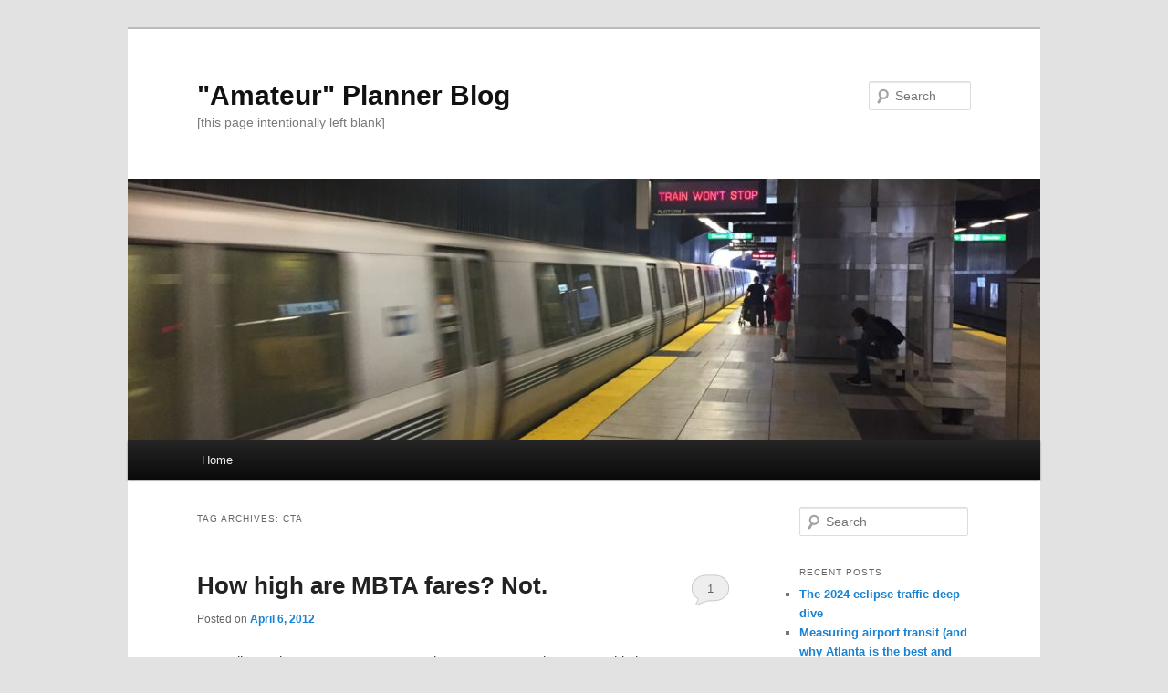

--- FILE ---
content_type: text/html; charset=UTF-8
request_url: https://ariofsevit.com/apb/tag/cta/
body_size: 7770
content:
<!DOCTYPE html>
<!--[if IE 6]>
<html id="ie6" lang="en-US">
<![endif]-->
<!--[if IE 7]>
<html id="ie7" lang="en-US">
<![endif]-->
<!--[if IE 8]>
<html id="ie8" lang="en-US">
<![endif]-->
<!--[if !(IE 6) & !(IE 7) & !(IE 8)]><!-->
<html lang="en-US">
<!--<![endif]-->
<head>
<meta charset="UTF-8" />
<meta name="viewport" content="width=device-width" />
<title>
cta | &quot;Amateur&quot; Planner Blog	</title>
<link rel="profile" href="http://gmpg.org/xfn/11" />
<link rel="stylesheet" type="text/css" media="all" href="https://ariofsevit.com/apb/wp-content/themes/twentyeleven/style.css" />
<link rel="pingback" href="https://ariofsevit.com/apb/xmlrpc.php">
<!--[if lt IE 9]>
<script src="https://ariofsevit.com/apb/wp-content/themes/twentyeleven/js/html5.js" type="text/javascript"></script>
<![endif]-->
<link rel='dns-prefetch' href='//s.w.org' />
<link rel="alternate" type="application/rss+xml" title="&quot;Amateur&quot; Planner Blog &raquo; Feed" href="https://ariofsevit.com/apb/feed/" />
<link rel="alternate" type="application/rss+xml" title="&quot;Amateur&quot; Planner Blog &raquo; Comments Feed" href="https://ariofsevit.com/apb/comments/feed/" />
<link rel="alternate" type="application/rss+xml" title="&quot;Amateur&quot; Planner Blog &raquo; cta Tag Feed" href="https://ariofsevit.com/apb/tag/cta/feed/" />
		<script type="text/javascript">
			window._wpemojiSettings = {"baseUrl":"https:\/\/s.w.org\/images\/core\/emoji\/12.0.0-1\/72x72\/","ext":".png","svgUrl":"https:\/\/s.w.org\/images\/core\/emoji\/12.0.0-1\/svg\/","svgExt":".svg","source":{"concatemoji":"https:\/\/ariofsevit.com\/apb\/wp-includes\/js\/wp-emoji-release.min.js?ver=5.3.20"}};
			!function(e,a,t){var n,r,o,i=a.createElement("canvas"),p=i.getContext&&i.getContext("2d");function s(e,t){var a=String.fromCharCode;p.clearRect(0,0,i.width,i.height),p.fillText(a.apply(this,e),0,0);e=i.toDataURL();return p.clearRect(0,0,i.width,i.height),p.fillText(a.apply(this,t),0,0),e===i.toDataURL()}function c(e){var t=a.createElement("script");t.src=e,t.defer=t.type="text/javascript",a.getElementsByTagName("head")[0].appendChild(t)}for(o=Array("flag","emoji"),t.supports={everything:!0,everythingExceptFlag:!0},r=0;r<o.length;r++)t.supports[o[r]]=function(e){if(!p||!p.fillText)return!1;switch(p.textBaseline="top",p.font="600 32px Arial",e){case"flag":return s([127987,65039,8205,9895,65039],[127987,65039,8203,9895,65039])?!1:!s([55356,56826,55356,56819],[55356,56826,8203,55356,56819])&&!s([55356,57332,56128,56423,56128,56418,56128,56421,56128,56430,56128,56423,56128,56447],[55356,57332,8203,56128,56423,8203,56128,56418,8203,56128,56421,8203,56128,56430,8203,56128,56423,8203,56128,56447]);case"emoji":return!s([55357,56424,55356,57342,8205,55358,56605,8205,55357,56424,55356,57340],[55357,56424,55356,57342,8203,55358,56605,8203,55357,56424,55356,57340])}return!1}(o[r]),t.supports.everything=t.supports.everything&&t.supports[o[r]],"flag"!==o[r]&&(t.supports.everythingExceptFlag=t.supports.everythingExceptFlag&&t.supports[o[r]]);t.supports.everythingExceptFlag=t.supports.everythingExceptFlag&&!t.supports.flag,t.DOMReady=!1,t.readyCallback=function(){t.DOMReady=!0},t.supports.everything||(n=function(){t.readyCallback()},a.addEventListener?(a.addEventListener("DOMContentLoaded",n,!1),e.addEventListener("load",n,!1)):(e.attachEvent("onload",n),a.attachEvent("onreadystatechange",function(){"complete"===a.readyState&&t.readyCallback()})),(n=t.source||{}).concatemoji?c(n.concatemoji):n.wpemoji&&n.twemoji&&(c(n.twemoji),c(n.wpemoji)))}(window,document,window._wpemojiSettings);
		</script>
		<style type="text/css">
img.wp-smiley,
img.emoji {
	display: inline !important;
	border: none !important;
	box-shadow: none !important;
	height: 1em !important;
	width: 1em !important;
	margin: 0 .07em !important;
	vertical-align: -0.1em !important;
	background: none !important;
	padding: 0 !important;
}
</style>
	<link rel='stylesheet' id='wp-block-library-css'  href='https://ariofsevit.com/apb/wp-includes/css/dist/block-library/style.min.css?ver=5.3.20' type='text/css' media='all' />
<link rel='stylesheet' id='wp-block-library-theme-css'  href='https://ariofsevit.com/apb/wp-includes/css/dist/block-library/theme.min.css?ver=5.3.20' type='text/css' media='all' />
<link rel='stylesheet' id='twentyeleven-block-style-css'  href='https://ariofsevit.com/apb/wp-content/themes/twentyeleven/blocks.css?ver=20181230' type='text/css' media='all' />
<link rel='https://api.w.org/' href='https://ariofsevit.com/apb/wp-json/' />
<link rel="EditURI" type="application/rsd+xml" title="RSD" href="https://ariofsevit.com/apb/xmlrpc.php?rsd" />
<link rel="wlwmanifest" type="application/wlwmanifest+xml" href="https://ariofsevit.com/apb/wp-includes/wlwmanifest.xml" /> 
<meta name="generator" content="WordPress 5.3.20" />
<style type="text/css">.recentcomments a{display:inline !important;padding:0 !important;margin:0 !important;}</style></head>

<body class="archive tag tag-cta tag-262 wp-embed-responsive single-author two-column right-sidebar">
<div id="page" class="hfeed">
	<header id="branding" role="banner">
			<hgroup>
				<h1 id="site-title"><span><a href="https://ariofsevit.com/apb/" rel="home">&quot;Amateur&quot; Planner Blog</a></span></h1>
				<h2 id="site-description">[this page intentionally left blank]</h2>
			</hgroup>

						<a href="https://ariofsevit.com/apb/">
									<img src="https://ariofsevit.com/apb/wp-content/uploads/2020/01/cropped-IMG_0753-scaled-1.jpg" width="1000" height="287" alt="&quot;Amateur&quot; Planner Blog" />
							</a>
			
									<form method="get" id="searchform" action="https://ariofsevit.com/apb/">
		<label for="s" class="assistive-text">Search</label>
		<input type="text" class="field" name="s" id="s" placeholder="Search" />
		<input type="submit" class="submit" name="submit" id="searchsubmit" value="Search" />
	</form>
			
			<nav id="access" role="navigation">
				<h3 class="assistive-text">Main menu</h3>
								<div class="skip-link"><a class="assistive-text" href="#content">Skip to primary content</a></div>
									<div class="skip-link"><a class="assistive-text" href="#secondary">Skip to secondary content</a></div>
												<div class="menu-menu-1-container"><ul id="menu-menu-1" class="menu"><li id="menu-item-1383" class="menu-item menu-item-type-custom menu-item-object-custom menu-item-home menu-item-1383"><a href="http://ariofsevit.com/apb/">Home</a></li>
</ul></div>			</nav><!-- #access -->
	</header><!-- #branding -->


	<div id="main">

		<section id="primary">
			<div id="content" role="main">

			
				<header class="page-header">
					<h1 class="page-title">
					Tag Archives: <span>cta</span>					</h1>

									</header>

				
								
					
	<article id="post-303" class="post-303 post type-post status-publish format-standard hentry category-uncategorized tag-boston tag-cta tag-mbta tag-muni tag-new-york tag-new-york-city-transit tag-septa tag-wmata">
		<header class="entry-header">
						<h1 class="entry-title"><a href="https://ariofsevit.com/apb/2012/04/06/how-high-are-mbta-fares-no/" rel="bookmark">How high are MBTA fares? Not.</a></h1>
			
						<div class="entry-meta">
				<span class="sep">Posted on </span><a href="https://ariofsevit.com/apb/2012/04/06/how-high-are-mbta-fares-no/" title="2:46 am" rel="bookmark"><time class="entry-date" datetime="2012-04-06T02:46:00-05:00">April 6, 2012</time></a><span class="by-author"> <span class="sep"> by </span> <span class="author vcard"><a class="url fn n" href="https://ariofsevit.com/apb/author/ari/" title="View all posts by Ari" rel="author">Ari</a></span></span>			</div><!-- .entry-meta -->
			
						<div class="comments-link">
				<a href="https://ariofsevit.com/apb/2012/04/06/how-high-are-mbta-fares-no/#comments">1</a>			</div>
					</header><!-- .entry-header -->

				<div class="entry-content">
			<p><span style="font-family: 'Helvetica Neue', Arial, Helvetica, sans-serif;">According to the news, Occupy Boston has a new target: the MBTA. This is wrongheaded. They should protest the crawl with which the legislature is able (or unable) to make changes to the T&#8217;s funding mechanism, the debt burden shouldered by the agency from the Big Dig and myriad other <a href="http://vimeo.com/37712791">poor</a> <a href="http://en.wikipedia.org/wiki/Greenbush_Line">decisions</a> by the state and by the T in the last ten or twenty years. But protesting a modest fare increase? Not helpful.</span><br />
<span style="font-family: 'Helvetica Neue', Arial, Helvetica, sans-serif;"><br />
</span><br />
<span style="font-family: 'Helvetica Neue', Arial, Helvetica, sans-serif;">Back in January, when the <a href="http://www.bizjournals.com/boston/news/2012/01/03/mbta-fare-hike-of-35-to-43-proposed.html">draconian</a> proposals came out, my reaction was &#8220;well it must not be as bad as <a href="http://www.boston.com/news/local/breaking_news/2009/04/details_of_dras.html">last time</a>—then they were threatening to shut down commuter rail at 7 p.m.&#8221; Because of intransigence on the part of the legislature, the T has to threaten huge cuts, and then make smaller ones, so it&#8217;s a better pill to swallow. This time, at least, people seem to realize it&#8217;s a problem. Whether the legislature will act is another question all together.</span><br />
<span style="font-family: 'Helvetica Neue', Arial, Helvetica, sans-serif;"><br />
</span><br />
<span style="font-family: 'Helvetica Neue', Arial, Helvetica, sans-serif;">In any case, the T will be raising fares to $2. Monthly passes will rise to $70. This is what the Occupy folks are protesting. And, well, this is really not a big deal. Look at other cities fares:</span><br />
<span style="font-family: 'Helvetica Neue', Arial, Helvetica, sans-serif;"><br />
</span></p>
<div class="separator" style="clear: both; text-align: center;"><a href="http://ariofsevit.com/apb/wp-content/uploads/2012/04/fare1-1024x832.png" imageanchor="1" style="margin-left: 1em; margin-right: 1em;"><span style="font-family: 'Helvetica Neue', Arial, Helvetica, sans-serif;"><img border="0" height="520" src="http://ariofsevit.com/apb/wp-content/uploads/2012/04/fare1-1024x832.png" width="640" /></span></a></div>
<div class="separator" style="clear: both; text-align: center;"><span style="font-family: 'Helvetica Neue', Arial, Helvetica, sans-serif; font-size: x-small;">(&#8220;Lower Fares&#8221; are shown where there is are multiple monthly pass levels except those based on peak and off-peak fares. Notes: Houston has no monthly pass system. Boston has a $48 bus-only pass, San Francisco&#8217;s higher fare allows in-city travel on BART, Denver sells a year of transit passes for the price of 11 months, Miami gives a 10% discount for group purchases. Washington DC has no monthly passes, but a $15 weekly bus pass and a $32 weekly Metro pass allowing fares up to $3.25, which covers travel within the city limits.)</span></div>
<div class="separator" style="clear: both; text-align: center;"><span style="font-family: 'Helvetica Neue', Arial, Helvetica, sans-serif; font-size: x-small;"><br />
</span></div>
<p><span style="font-family: 'Helvetica Neue', Arial, Helvetica, sans-serif;">Only two cities have lower fares than Boston, and neither of these has a comparable level of transit. San Francisco does sell a cheaper pass for non BART-users, but those are confined to MUNI lines which are, well, not particularly speedy (the longest MUNI lines are about the distance from South Station to Alewife, but they take more than 22 minutes to complete the route). If you look at the &#8220;Big Six&#8221; cities with MSA transit use over 10% and center city transit use over 20% (Boston, SF, Philly, Chicago, DC and New York), the average monthly pass is about $85. DC has no real monthly pass option. And New York tops out over $100. Of course, their trains do run all night.</span><br />
<span style="font-family: 'Helvetica Neue', Arial, Helvetica, sans-serif;"><br />
</span><br />
<span style="font-family: 'Helvetica Neue', Arial, Helvetica, sans-serif;">Here is another way of showing that the MBTA fares aren&#8217;t that high—looking at fares for major transit systems through the last 100 years in nominal and current dollars.</span><br />
<span style="font-family: 'Helvetica Neue', Arial, Helvetica, sans-serif;"><br />
</span></p>
<p></p>
<p> {&#8220;dataSourceUrl&#8221;:&#8221;//docs.google.com/spreadsheet/tq?key=0Aq40hr6FfrocdEk4Q21pS3V2eFVGeUw4NXVYdTBOMVE&#038;transpose=0&#038;headers=1&#038;range=E1%3AO102&#038;gid=0&#038;pub=1&#8243;,&#8221;options&#8221;:{&#8220;vAxes&#8221;:[{&#8220;viewWindowMode&#8221;:&#8221;pretty&#8221;,&#8221;viewWindow&#8221;:{}},{&#8220;viewWindowMode&#8221;:&#8221;pretty&#8221;,&#8221;viewWindow&#8221;:{}}],&#8221;series&#8221;:{&#8220;0&#8221;:{&#8220;color&#8221;:&#8221;#1155cc&#8221;},&#8221;1&#8243;:{&#8220;color&#8221;:&#8221;#6d9eeb&#8221;},&#8221;2&#8243;:{&#8220;color&#8221;:&#8221;#cc0000&#8243;},&#8221;3&#8243;:{&#8220;color&#8221;:&#8221;#ea9999&#8243;},&#8221;4&#8243;:{&#8220;color&#8221;:&#8221;#ff9900&#8243;},&#8221;5&#8243;:{&#8220;color&#8221;:&#8221;#f9cb9c&#8221;},&#8221;6&#8243;:{&#8220;color&#8221;:&#8221;#38761d&#8221;,&#8221;lineWidth&#8221;:4},&#8221;7&#8243;:{&#8220;color&#8221;:&#8221;#00ff00&#8243;,&#8221;lineWidth&#8221;:4},&#8221;8&#8243;:{&#8220;color&#8221;:&#8221;#999999&#8243;},&#8221;9&#8243;:{&#8220;color&#8221;:&#8221;#cccccc&#8221;}},&#8221;useFormatFromData&#8221;:true,&#8221;booleanRole&#8221;:&#8221;certainty&#8221;,&#8221;curveType&#8221;:&#8221;&#8221;,&#8221;height&#8221;:333,&#8221;animation&#8221;:{&#8220;duration&#8221;:500},&#8221;legend&#8221;:&#8221;in&#8221;,&#8221;theme&#8221;:&#8221;maximized&#8221;,&#8221;width&#8221;:600,&#8221;lineWidth&#8221;:2,&#8221;useFirstColumnAsDomain&#8221;:true},&#8221;state&#8221;:{},&#8221;chartType&#8221;:&#8221;LineChart&#8221;,&#8221;chartName&#8221;:&#8221;Chart 2&#8243;} </p>
<p>
<span style="font-family: 'Helvetica Neue', Arial, Helvetica, sans-serif;">I left out DC (which has distance-based fares) and SEPTA (I couldn&#8217;t find fare history data for Philly) and threw in gas prices for fun. Note that the T has generally been about the same price as MUNI in San Francisco, and cheaper than Chicago and New York. (Except from 1920 to 1950, when Boston fares were a dime, and New York was a nickel.) The transit agencies all raise their fares to cope with increasing prices. And while the T has never hit the two dollar mark before, unless there&#8217;s deflation this year (there won&#8217;t be) it&#8217;s likely that prices will, in real terms, regress below the $2 mark in the next couple of years. It&#8217;s also significantly cheaper than New York and Chicago—especially since Chicago doesn&#8217;t have free bus transfers on single fares. And lest we complain further, Boston has had the lowest fare around since MUNI raised fares to $2 a couple years back.</span><br />
<span style="font-family: 'Helvetica Neue', Arial, Helvetica, sans-serif;"><br />
</span></p>
<p><span style="font-family: 'Helvetica Neue', Arial, Helvetica, sans-serif;">Oh, and unless gas prices tumble real soon (and we&#8217;ll need another proper recession for that; in other words, we really don&#8217;t want cheap gas) any transit system is still cheaper than a gallon of petrol.</span><br />
<span style="font-family: 'Helvetica Neue', Arial, Helvetica, sans-serif;"><br />
</span><br />
<span style="font-family: 'Helvetica Neue', Arial, Helvetica, sans-serif; font-size: x-small;">A few notes:</span></p>
<ol>
<li><span style="font-family: 'Helvetica Neue', Arial, Helvetica, sans-serif; font-size: x-small;">New York has slight discounts—10% from 1993 to 2009, 7% since 2009, when purchasing at least $10 of transit fare. Chicago has charged between 10¢ and 30¢ for bus-train transfers since the 1960s.&nbsp;</span></li>
<li><span style="font-family: 'Helvetica Neue', Arial, Helvetica, sans-serif; font-size: x-small;">Since most transit users (about <a href="http://metrobostondatacommon.org/site_media/uploads/DataDay2012_Pollack-The_State_of_MBTA_Finances.pdf">2/3</a> in Boston) use monthly passes—an advent of the last 30 years or so—their actual fare per ride, assuming 2.5 rides per day for a transit-dependent user, is significantly lower: under a dollar in Boston. In transit-heavy New York, assuming 3 rides per day yields a cost per trip of just over a dollar.</span></li>
<li><span style="font-family: 'Helvetica Neue', Arial, Helvetica, sans-serif; font-size: x-small;">DC&#8217;s higher fares and lack of monthly passes yield a higher <a href="http://en.wikipedia.org/wiki/Farebox_recovery_ratio">farebox recovery rate</a> compared with other systems of over 60%.</span></li>
<li><span style="font-family: 'Helvetica Neue', Arial, Helvetica, sans-serif; font-size: x-small;">Commuter rail fares are going up, too, but for a <a href="http://metrobostondatacommon.org/site_media/uploads/DataDay2012_Pollack-The_State_of_MBTA_Finances.pdf">less sensitive population</a>: 28% of bus riders have incomes over $75,000, while 72% of Commuter Rail riders do.</span></li>
<li><span style="font-family: 'Helvetica Neue', Arial, Helvetica, sans-serif; font-size: x-small;">Data sources for <a href="http://metrobostondatacommon.org/site_media/uploads/DataDay2012_Pollack-The_State_of_MBTA_Finances.pdf">Boston</a>&nbsp;(Note that this study has transit fare comparisons in it, but doesn&#8217;t use the most-frequently-purchased fares; for instance it shows a single ride in New York as $2.50 and in Boston as $2. Most users pay less.), <a href="http://en.wikipedia.org/wiki/New_York_City_transit_fares">New York</a>, <a href="http://www.transitchicago.com/assets/1/finance_budget/2004fare.pdf">Chicago</a>, <a href="http://www.sfmta.com/cms/cmta/documents/3.18.08Calendaritem13accessible.pdf">San Francisco</a>. Gas prices from the <a href="http://www.eia.gov/">EIA</a>. Inflation from the <a href="http://www.bls.gov/data/inflation_calculator.htm">BLS</a>.</span></li>
</ol>
					</div><!-- .entry-content -->
		
		<footer class="entry-meta">
													<span class="cat-links">
					<span class="entry-utility-prep entry-utility-prep-cat-links">Posted in</span> <a href="https://ariofsevit.com/apb/category/uncategorized/" rel="category tag">Uncategorized</a>			</span>
																	<span class="sep"> | </span>
								<span class="tag-links">
					<span class="entry-utility-prep entry-utility-prep-tag-links">Tagged</span> <a href="https://ariofsevit.com/apb/tag/boston/" rel="tag">boston</a>, <a href="https://ariofsevit.com/apb/tag/cta/" rel="tag">cta</a>, <a href="https://ariofsevit.com/apb/tag/mbta/" rel="tag">mbta</a>, <a href="https://ariofsevit.com/apb/tag/muni/" rel="tag">muni</a>, <a href="https://ariofsevit.com/apb/tag/new-york/" rel="tag">new york</a>, <a href="https://ariofsevit.com/apb/tag/new-york-city-transit/" rel="tag">new york city transit</a>, <a href="https://ariofsevit.com/apb/tag/septa/" rel="tag">septa</a>, <a href="https://ariofsevit.com/apb/tag/wmata/" rel="tag">wmata</a>			</span>
							
										<span class="sep"> | </span>
						<span class="comments-link"><a href="https://ariofsevit.com/apb/2012/04/06/how-high-are-mbta-fares-no/#comments"><b>1</b> Reply</a></span>
			
					</footer><!-- .entry-meta -->
	</article><!-- #post-303 -->

				
				
			
			</div><!-- #content -->
		</section><!-- #primary -->

		<div id="secondary" class="widget-area" role="complementary">
			<aside id="search-2" class="widget widget_search">	<form method="get" id="searchform" action="https://ariofsevit.com/apb/">
		<label for="s" class="assistive-text">Search</label>
		<input type="text" class="field" name="s" id="s" placeholder="Search" />
		<input type="submit" class="submit" name="submit" id="searchsubmit" value="Search" />
	</form>
</aside>		<aside id="recent-posts-2" class="widget widget_recent_entries">		<h3 class="widget-title">Recent Posts</h3>		<ul>
											<li>
					<a href="https://ariofsevit.com/apb/2024/11/22/the-2024-eclipse-traffic-deep-dive/">The 2024 eclipse traffic deep dive</a>
									</li>
											<li>
					<a href="https://ariofsevit.com/apb/2024/08/03/measuring-airport-transit-and-why-atlanta-is-the-best-and-boston-is-the-worst/">Measuring airport transit (and why Atlanta is the best and Boston is the worst)</a>
									</li>
											<li>
					<a href="https://ariofsevit.com/apb/2024/04/11/the-ts-2024-marathon-schedule/">The T&#8217;s 2024 marathon schedule</a>
									</li>
											<li>
					<a href="https://ariofsevit.com/apb/2024/04/04/the-eclipse-and-transportation/">The eclipse and transportation</a>
									</li>
											<li>
					<a href="https://ariofsevit.com/apb/2024/03/28/the-construction-crew-on-the-key-bridge-saved-lives-just-not-that-many/">The construction crew on the Key Bridge saved lives. (Just not that many.)</a>
									</li>
					</ul>
		</aside><aside id="recent-comments-2" class="widget widget_recent_comments"><h3 class="widget-title">Recent Comments</h3><ul id="recentcomments"><li class="recentcomments"><span class="comment-author-link">Ari</span> on <a href="https://ariofsevit.com/apb/2024/04/04/the-eclipse-and-transportation/#comment-52971">The eclipse and transportation</a></li><li class="recentcomments"><span class="comment-author-link">Ari</span> on <a href="https://ariofsevit.com/apb/2024/04/04/the-eclipse-and-transportation/#comment-52970">The eclipse and transportation</a></li><li class="recentcomments"><span class="comment-author-link">Rob</span> on <a href="https://ariofsevit.com/apb/2024/04/04/the-eclipse-and-transportation/#comment-52966">The eclipse and transportation</a></li><li class="recentcomments"><span class="comment-author-link">Liza F</span> on <a href="https://ariofsevit.com/apb/2024/04/04/the-eclipse-and-transportation/#comment-52861">The eclipse and transportation</a></li><li class="recentcomments"><span class="comment-author-link">Charles Olson</span> on <a href="https://ariofsevit.com/apb/2024/04/04/the-eclipse-and-transportation/#comment-52787">The eclipse and transportation</a></li></ul></aside><aside id="archives-2" class="widget widget_archive"><h3 class="widget-title">Archives</h3>		<ul>
				<li><a href='https://ariofsevit.com/apb/2024/11/'>November 2024</a></li>
	<li><a href='https://ariofsevit.com/apb/2024/08/'>August 2024</a></li>
	<li><a href='https://ariofsevit.com/apb/2024/04/'>April 2024</a></li>
	<li><a href='https://ariofsevit.com/apb/2024/03/'>March 2024</a></li>
	<li><a href='https://ariofsevit.com/apb/2023/11/'>November 2023</a></li>
	<li><a href='https://ariofsevit.com/apb/2023/05/'>May 2023</a></li>
	<li><a href='https://ariofsevit.com/apb/2023/02/'>February 2023</a></li>
	<li><a href='https://ariofsevit.com/apb/2023/01/'>January 2023</a></li>
	<li><a href='https://ariofsevit.com/apb/2021/07/'>July 2021</a></li>
	<li><a href='https://ariofsevit.com/apb/2021/05/'>May 2021</a></li>
	<li><a href='https://ariofsevit.com/apb/2021/04/'>April 2021</a></li>
	<li><a href='https://ariofsevit.com/apb/2020/04/'>April 2020</a></li>
	<li><a href='https://ariofsevit.com/apb/2020/03/'>March 2020</a></li>
	<li><a href='https://ariofsevit.com/apb/2020/01/'>January 2020</a></li>
	<li><a href='https://ariofsevit.com/apb/2019/12/'>December 2019</a></li>
	<li><a href='https://ariofsevit.com/apb/2019/11/'>November 2019</a></li>
	<li><a href='https://ariofsevit.com/apb/2019/10/'>October 2019</a></li>
	<li><a href='https://ariofsevit.com/apb/2019/08/'>August 2019</a></li>
	<li><a href='https://ariofsevit.com/apb/2019/06/'>June 2019</a></li>
	<li><a href='https://ariofsevit.com/apb/2019/02/'>February 2019</a></li>
	<li><a href='https://ariofsevit.com/apb/2018/12/'>December 2018</a></li>
	<li><a href='https://ariofsevit.com/apb/2018/10/'>October 2018</a></li>
	<li><a href='https://ariofsevit.com/apb/2018/07/'>July 2018</a></li>
	<li><a href='https://ariofsevit.com/apb/2018/05/'>May 2018</a></li>
	<li><a href='https://ariofsevit.com/apb/2018/04/'>April 2018</a></li>
	<li><a href='https://ariofsevit.com/apb/2018/03/'>March 2018</a></li>
	<li><a href='https://ariofsevit.com/apb/2018/01/'>January 2018</a></li>
	<li><a href='https://ariofsevit.com/apb/2017/11/'>November 2017</a></li>
	<li><a href='https://ariofsevit.com/apb/2017/10/'>October 2017</a></li>
	<li><a href='https://ariofsevit.com/apb/2017/08/'>August 2017</a></li>
	<li><a href='https://ariofsevit.com/apb/2017/07/'>July 2017</a></li>
	<li><a href='https://ariofsevit.com/apb/2017/06/'>June 2017</a></li>
	<li><a href='https://ariofsevit.com/apb/2017/03/'>March 2017</a></li>
	<li><a href='https://ariofsevit.com/apb/2017/02/'>February 2017</a></li>
	<li><a href='https://ariofsevit.com/apb/2017/01/'>January 2017</a></li>
	<li><a href='https://ariofsevit.com/apb/2016/12/'>December 2016</a></li>
	<li><a href='https://ariofsevit.com/apb/2016/10/'>October 2016</a></li>
	<li><a href='https://ariofsevit.com/apb/2016/09/'>September 2016</a></li>
	<li><a href='https://ariofsevit.com/apb/2016/08/'>August 2016</a></li>
	<li><a href='https://ariofsevit.com/apb/2016/06/'>June 2016</a></li>
	<li><a href='https://ariofsevit.com/apb/2016/05/'>May 2016</a></li>
	<li><a href='https://ariofsevit.com/apb/2016/04/'>April 2016</a></li>
	<li><a href='https://ariofsevit.com/apb/2016/03/'>March 2016</a></li>
	<li><a href='https://ariofsevit.com/apb/2016/02/'>February 2016</a></li>
	<li><a href='https://ariofsevit.com/apb/2016/01/'>January 2016</a></li>
	<li><a href='https://ariofsevit.com/apb/2015/12/'>December 2015</a></li>
	<li><a href='https://ariofsevit.com/apb/2015/11/'>November 2015</a></li>
	<li><a href='https://ariofsevit.com/apb/2015/10/'>October 2015</a></li>
	<li><a href='https://ariofsevit.com/apb/2015/09/'>September 2015</a></li>
	<li><a href='https://ariofsevit.com/apb/2015/08/'>August 2015</a></li>
	<li><a href='https://ariofsevit.com/apb/2015/07/'>July 2015</a></li>
	<li><a href='https://ariofsevit.com/apb/2015/06/'>June 2015</a></li>
	<li><a href='https://ariofsevit.com/apb/2015/05/'>May 2015</a></li>
	<li><a href='https://ariofsevit.com/apb/2015/04/'>April 2015</a></li>
	<li><a href='https://ariofsevit.com/apb/2015/03/'>March 2015</a></li>
	<li><a href='https://ariofsevit.com/apb/2015/02/'>February 2015</a></li>
	<li><a href='https://ariofsevit.com/apb/2015/01/'>January 2015</a></li>
	<li><a href='https://ariofsevit.com/apb/2014/12/'>December 2014</a></li>
	<li><a href='https://ariofsevit.com/apb/2014/11/'>November 2014</a></li>
	<li><a href='https://ariofsevit.com/apb/2014/10/'>October 2014</a></li>
	<li><a href='https://ariofsevit.com/apb/2014/09/'>September 2014</a></li>
	<li><a href='https://ariofsevit.com/apb/2014/08/'>August 2014</a></li>
	<li><a href='https://ariofsevit.com/apb/2014/07/'>July 2014</a></li>
	<li><a href='https://ariofsevit.com/apb/2014/06/'>June 2014</a></li>
	<li><a href='https://ariofsevit.com/apb/2014/05/'>May 2014</a></li>
	<li><a href='https://ariofsevit.com/apb/2014/04/'>April 2014</a></li>
	<li><a href='https://ariofsevit.com/apb/2014/03/'>March 2014</a></li>
	<li><a href='https://ariofsevit.com/apb/2014/02/'>February 2014</a></li>
	<li><a href='https://ariofsevit.com/apb/2014/01/'>January 2014</a></li>
	<li><a href='https://ariofsevit.com/apb/2013/12/'>December 2013</a></li>
	<li><a href='https://ariofsevit.com/apb/2013/11/'>November 2013</a></li>
	<li><a href='https://ariofsevit.com/apb/2013/10/'>October 2013</a></li>
	<li><a href='https://ariofsevit.com/apb/2013/08/'>August 2013</a></li>
	<li><a href='https://ariofsevit.com/apb/2013/07/'>July 2013</a></li>
	<li><a href='https://ariofsevit.com/apb/2013/06/'>June 2013</a></li>
	<li><a href='https://ariofsevit.com/apb/2013/05/'>May 2013</a></li>
	<li><a href='https://ariofsevit.com/apb/2013/04/'>April 2013</a></li>
	<li><a href='https://ariofsevit.com/apb/2013/03/'>March 2013</a></li>
	<li><a href='https://ariofsevit.com/apb/2013/02/'>February 2013</a></li>
	<li><a href='https://ariofsevit.com/apb/2013/01/'>January 2013</a></li>
	<li><a href='https://ariofsevit.com/apb/2012/12/'>December 2012</a></li>
	<li><a href='https://ariofsevit.com/apb/2012/11/'>November 2012</a></li>
	<li><a href='https://ariofsevit.com/apb/2012/09/'>September 2012</a></li>
	<li><a href='https://ariofsevit.com/apb/2012/08/'>August 2012</a></li>
	<li><a href='https://ariofsevit.com/apb/2012/07/'>July 2012</a></li>
	<li><a href='https://ariofsevit.com/apb/2012/06/'>June 2012</a></li>
	<li><a href='https://ariofsevit.com/apb/2012/05/'>May 2012</a></li>
	<li><a href='https://ariofsevit.com/apb/2012/04/'>April 2012</a></li>
	<li><a href='https://ariofsevit.com/apb/2011/12/'>December 2011</a></li>
	<li><a href='https://ariofsevit.com/apb/2011/10/'>October 2011</a></li>
	<li><a href='https://ariofsevit.com/apb/2011/08/'>August 2011</a></li>
	<li><a href='https://ariofsevit.com/apb/2011/07/'>July 2011</a></li>
	<li><a href='https://ariofsevit.com/apb/2011/06/'>June 2011</a></li>
	<li><a href='https://ariofsevit.com/apb/2011/05/'>May 2011</a></li>
	<li><a href='https://ariofsevit.com/apb/2011/03/'>March 2011</a></li>
	<li><a href='https://ariofsevit.com/apb/2010/05/'>May 2010</a></li>
	<li><a href='https://ariofsevit.com/apb/2010/04/'>April 2010</a></li>
	<li><a href='https://ariofsevit.com/apb/2010/03/'>March 2010</a></li>
	<li><a href='https://ariofsevit.com/apb/2010/02/'>February 2010</a></li>
	<li><a href='https://ariofsevit.com/apb/2010/01/'>January 2010</a></li>
	<li><a href='https://ariofsevit.com/apb/2009/11/'>November 2009</a></li>
	<li><a href='https://ariofsevit.com/apb/2009/10/'>October 2009</a></li>
	<li><a href='https://ariofsevit.com/apb/2009/08/'>August 2009</a></li>
	<li><a href='https://ariofsevit.com/apb/2009/07/'>July 2009</a></li>
	<li><a href='https://ariofsevit.com/apb/2009/06/'>June 2009</a></li>
	<li><a href='https://ariofsevit.com/apb/2009/05/'>May 2009</a></li>
		</ul>
			</aside><aside id="categories-2" class="widget widget_categories"><h3 class="widget-title">Categories</h3>		<ul>
				<li class="cat-item cat-item-1"><a href="https://ariofsevit.com/apb/category/uncategorized/">Uncategorized</a>
</li>
		</ul>
			</aside><aside id="meta-2" class="widget widget_meta"><h3 class="widget-title">Meta</h3>			<ul>
						<li><a href="https://ariofsevit.com/apb/wp-login.php">Log in</a></li>
			<li><a href="https://ariofsevit.com/apb/feed/">Entries feed</a></li>
			<li><a href="https://ariofsevit.com/apb/comments/feed/">Comments feed</a></li>
			<li><a href="https://wordpress.org/">WordPress.org</a></li>			</ul>
			</aside>		</div><!-- #secondary .widget-area -->

	</div><!-- #main -->

	<footer id="colophon" role="contentinfo">

			

			<div id="site-generator">
												<a href="https://wordpress.org/" class="imprint" title="Semantic Personal Publishing Platform">
					Proudly powered by WordPress				</a>
			</div>
	</footer><!-- #colophon -->
</div><!-- #page -->

<script type='text/javascript' src='https://ariofsevit.com/apb/wp-includes/js/wp-embed.min.js?ver=5.3.20'></script>

</body>
</html>

<!-- Page generated by LiteSpeed Cache 3.6.4 on 2025-11-15 11:31:36 -->